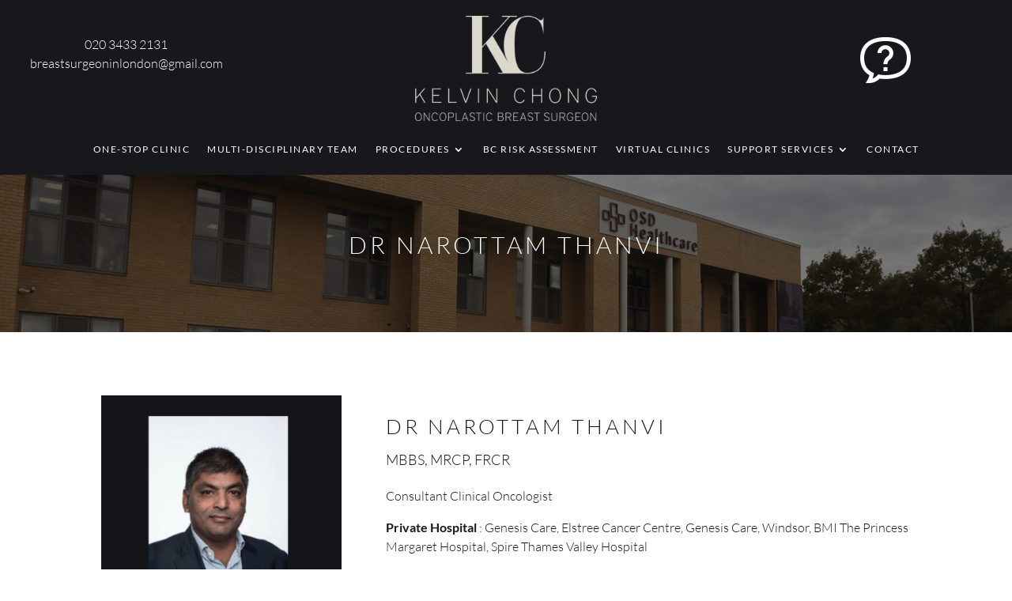

--- FILE ---
content_type: text/css
request_url: https://breastsurgeoninlondon.co.uk/wp-content/et-cache/669/et-core-unified-669.min.css?ver=1749762957
body_size: 2568
content:
.slick-slide img{display:block;border:1px solid #f1f1f1}.home #et-main-area{padding-top:220px}.header-content-container{padding-top:170px}ul.sub-menu a{font-weight:400!important}.et-menu li li a{padding:6px 8px}.et_pb_fullwidth_header .et_pb_fullwidth_header_container.center .header-content{width:100%}.et_pb_fullwidth_header .et_pb_fullwidth_header_container{width:100%}h1{font-size:30px;line-height:40px;font-weight:300}h2{font-size:26px!important;line-height:36px!important;font-weight:300}h3{font-size:22px!important;line-height:32px!important;font-weight:300}h4{font-size:18px!important;line-height:28px!important;font-weight:300}h5{font-size:16px!important;line-height:26px!important;font-weight:300}h6{font-size:14px!important;line-height:24px!important;font-weight:300}body{font-size:16px!important;line-height:24px!important;font-weight:300}@media screen and (max-width:980px){h1{font-size:26px!important;line-height:36px!important}h2{font-size:22px!important;line-height:32px!important}h3{font-size:18px!important;line-height:28px!important}}.single-post h1.entry-title{font-size:24px;line-height:34px}.icon-custom .et_pb_blurb_position_left .et_pb_blurb_container{padding-left:0px}.one-stop-table table,th,td{border:1px solid black!important}.pricelist-table-css table,th,td{border:1px solid black}.pricelist-table-css td{border-top:1px solid black!important}.pricelist-table-css tr:nth-child(even){background-color:#eee}.single-post .et-l.et-l--header{display:inline-block;width:100%;background:black;height:220px}.single-project .et-l.et-l--header{display:inline-block;width:100%;background:black;height:220px}.et_pb_widget_area_left{border-left:1px solid rgba(0,0,0,.1);padding-left:30px}.et_pb_widget_area_left{border-right:none;padding-right:0px}.pricelist-table-css td:nth-child(1){width:68px}.pricelist-table-css td:nth-child(2){width:508px}.pricelist-table-css td:nth-child(3){width:132px}@media screen and (max-width:1024px){.main-logo{width:150px!important;max-width:150px!important}.home #et-main-area{padding-top:210px}}@media screen and (max-width:980px){.pricelist-table-css td:nth-child(1){min-width:68px}.pricelist-table-css td:nth-child(2){min-width:182px}.pricelist-table-css td:nth-child(3){min-width:110px;max-width:110px}}@media screen and (min-width:768px) and (max-width:980px){.header-logo-row{display:flex}.home #et-main-area{padding-top:154px}}.et_pb_menu_0_tb_header.et_pb_menu ul li a{letter-spacing:1.5px!important}table{width:100%}td,th{border:0px;text-align:left;padding:11px 24px}tr:nth-child(even){background-color:#dddddd}

--- FILE ---
content_type: text/css
request_url: https://breastsurgeoninlondon.co.uk/wp-content/et-cache/669/et-divi-dynamic-tb-27-tb-29-669-late.css
body_size: 698
content:
@font-face{font-family:ETmodules;font-display:block;src:url(//breastsurgeoninlondon.co.uk/wp-content/themes/Divi/core/admin/fonts/modules/social/modules.eot);src:url(//breastsurgeoninlondon.co.uk/wp-content/themes/Divi/core/admin/fonts/modules/social/modules.eot?#iefix) format("embedded-opentype"),url(//breastsurgeoninlondon.co.uk/wp-content/themes/Divi/core/admin/fonts/modules/social/modules.woff) format("woff"),url(//breastsurgeoninlondon.co.uk/wp-content/themes/Divi/core/admin/fonts/modules/social/modules.ttf) format("truetype"),url(//breastsurgeoninlondon.co.uk/wp-content/themes/Divi/core/admin/fonts/modules/social/modules.svg#ETmodules) format("svg");font-weight:400;font-style:normal}